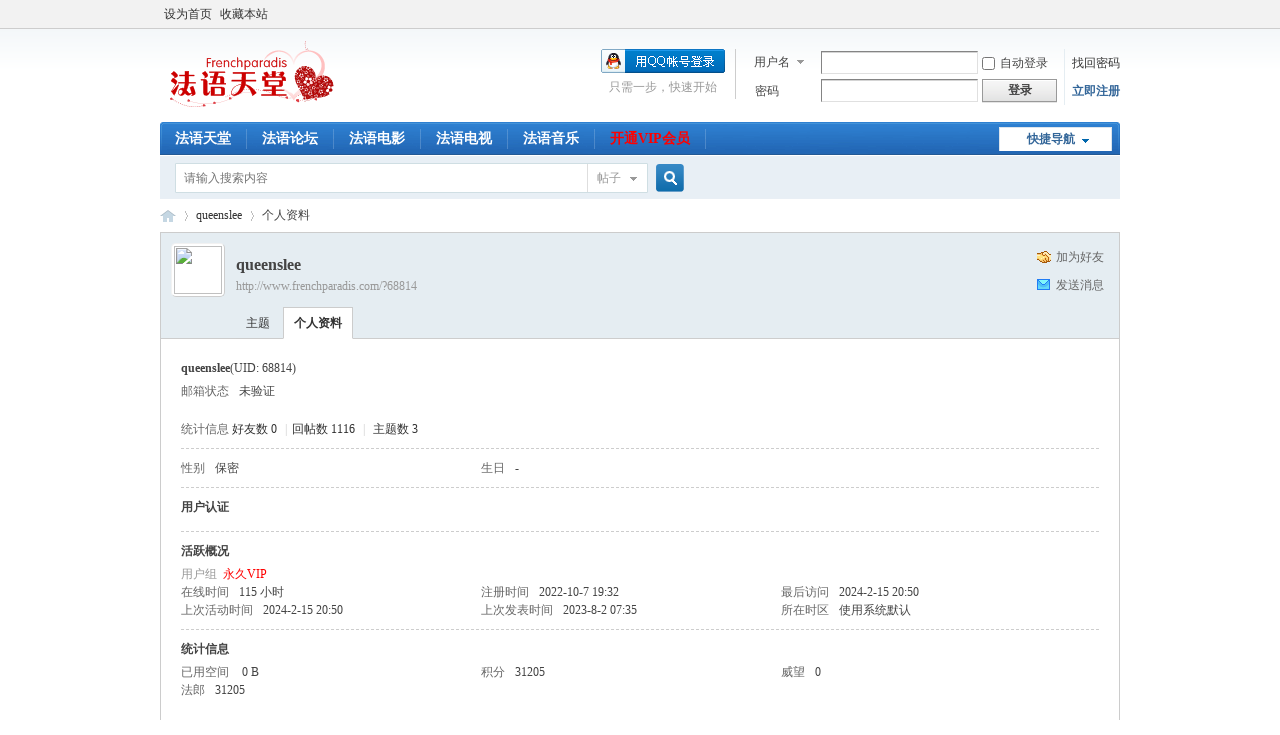

--- FILE ---
content_type: text/html; charset=gbk
request_url: http://www.frenchparadis.com/space-uid-68814.html
body_size: 5121
content:
<!DOCTYPE html PUBLIC "-//W3C//DTD XHTML 1.0 Transitional//EN" "http://www.w3.org/TR/xhtml1/DTD/xhtml1-transitional.dtd">
<html xmlns="http://www.w3.org/1999/xhtml">
<head>
<meta http-equiv="Content-Type" content="text/html; charset=gbk" />
<title>queenslee的个人资料 -  法语天堂  -  最新法语电影电视剧-法语入门学习-法国影视资源下载</title>

<meta name="keywords" content="queenslee的个人资料" />
<meta name="description" content="queenslee的个人资料 ,法语天堂 " />
<meta name="generator" content="Discuz! X3.4" />
<meta name="author" content="Discuz! Team and Comsenz UI Team" />
<meta name="copyright" content="2001-2021 Tencent Cloud." />
<meta name="MSSmartTagsPreventParsing" content="True" />
<meta http-equiv="MSThemeCompatible" content="Yes" />
<base href="http://www.frenchparadis.com/" /><link rel="stylesheet" type="text/css" href="data/cache/style_1_common.css?eb4" /><link rel="stylesheet" type="text/css" href="data/cache/style_1_home_space.css?eb4" /><link rel="stylesheet" id="css_extstyle" type="text/css" href="./template/default/style/t5/style.css" /><script type="text/javascript">var STYLEID = '1', STATICURL = 'static/', IMGDIR = 'static/image/common', VERHASH = 'eb4', charset = 'gbk', discuz_uid = '0', cookiepre = 'uG2s_2132_', cookiedomain = '', cookiepath = '/', showusercard = '1', attackevasive = '0', disallowfloat = 'newthread', creditnotice = '1|威望|,2|法郎|', defaultstyle = './template/default/style/t5', REPORTURL = 'aHR0cDovL3d3dy5mcmVuY2hwYXJhZGlzLmNvbS9zcGFjZS11aWQtNjg4MTQuaHRtbA==', SITEURL = 'http://www.frenchparadis.com/', JSPATH = 'data/cache/', CSSPATH = 'data/cache/style_', DYNAMICURL = '';</script>
<script src="data/cache/common.js?eb4" type="text/javascript"></script>
<meta name="application-name" content="法语天堂 " />
<meta name="msapplication-tooltip" content="法语天堂 " />
<meta name="msapplication-task" content="name=法语天堂;action-uri=http://www.frenchparadis.com/portal.php;icon-uri=http://www.frenchparadis.com/static/image/common/portal.ico" /><meta name="msapplication-task" content="name=法语论坛;action-uri=http://www.frenchparadis.com/forum.php;icon-uri=http://www.frenchparadis.com/static/image/common/bbs.ico" />
<script src="data/cache/home.js?eb4" type="text/javascript"></script>
</head>

<body id="nv_home" class="pg_space" onkeydown="if(event.keyCode==27) return false;">
<div id="append_parent"></div><div id="ajaxwaitid"></div>
<div id="toptb" class="cl">
<div class="wp">
<div class="z"><a href="javascript:;"  onclick="setHomepage('http://www.frenchparadis.com/');">设为首页</a><a href="http://www.frenchparadis.com/"  onclick="addFavorite(this.href, '法语天堂 ');return false;">收藏本站</a></div>
<div class="y">
<a id="switchblind" href="javascript:;" onclick="toggleBlind(this)" title="开启辅助访问" class="switchblind"></a>
</div>
</div>
</div>

<div id="hd">
<div class="wp">
<div class="hdc cl"><h2><a href="http://www.frenchparadis.com/" title="法语天堂 "><img src="static/image/common/logosaker.png" alt="法语天堂 " border="0" /></a></h2><script src="data/cache/logging.js?eb4" type="text/javascript"></script>
<form method="post" autocomplete="off" id="lsform" action="member.php?mod=logging&amp;action=login&amp;loginsubmit=yes&amp;infloat=yes&amp;lssubmit=yes" onsubmit="return lsSubmit();">
<div class="fastlg cl">
<span id="return_ls" style="display:none"></span>
<div class="y pns">
<table cellspacing="0" cellpadding="0">
<tr>
<td>
<span class="ftid">
<select name="fastloginfield" id="ls_fastloginfield" width="40" tabindex="900">
<option value="username">用户名</option>
<option value="email">Email</option>
</select>
</span>
<script type="text/javascript">simulateSelect('ls_fastloginfield')</script>
</td>
<td><input type="text" name="username" id="ls_username" autocomplete="off" class="px vm" tabindex="901" /></td>
<td class="fastlg_l"><label for="ls_cookietime"><input type="checkbox" name="cookietime" id="ls_cookietime" class="pc" value="2592000" tabindex="903" />自动登录</label></td>
<td>&nbsp;<a href="javascript:;" onclick="showWindow('login', 'member.php?mod=logging&action=login&viewlostpw=1')">找回密码</a></td>
</tr>
<tr>
<td><label for="ls_password" class="z psw_w">密码</label></td>
<td><input type="password" name="password" id="ls_password" class="px vm" autocomplete="off" tabindex="902" /></td>
<td class="fastlg_l"><button type="submit" class="pn vm" tabindex="904" style="width: 75px;"><em>登录</em></button></td>
<td>&nbsp;<a href="member.php?mod=register" class="xi2 xw1">立即注册</a></td>
</tr>
</table>
<input type="hidden" name="formhash" value="8c2be4bd" />
<input type="hidden" name="quickforward" value="yes" />
<input type="hidden" name="handlekey" value="ls" />
</div>

<div class="fastlg_fm y" style="margin-right: 10px; padding-right: 10px">
<p><a href="http://www.frenchparadis.com/connect.php?mod=login&op=init&referer=home.php%3Fmod%3Dspace%26uid%3D68814&statfrom=login_simple"><img src="static/image/common/qq_login.gif" class="vm" alt="QQ登录" /></a></p>
<p class="hm xg1" style="padding-top: 2px;">只需一步，快速开始</p>
</div>
</div>
</form>

</div>

<div id="nv">
<a href="javascript:;" id="qmenu" onmouseover="delayShow(this, function () {showMenu({'ctrlid':'qmenu','pos':'34!','ctrlclass':'a','duration':2});showForummenu(0);})">快捷导航</a>
<ul><li id="mn_portal" ><a href="http://www.frenchparadis.com/portal.php" hidefocus="true" title="Portal"  >法语天堂<span>Portal</span></a></li><li id="mn_forum" ><a href="http://www.frenchparadis.com/forum.php" hidefocus="true" title="BBS"  >法语论坛<span>BBS</span></a></li><li id="mn_Ne2d0" ><a href="http://www.frenchparadis.com/forum-41-1.html" hidefocus="true"  >法语电影</a></li><li id="mn_Nc52c" ><a href="http://www.frenchparadis.com/forum-79-1.html" hidefocus="true"  >法语电视</a></li><li id="mn_N0d95" ><a href="http://www.frenchparadis.com/forum-80-1.html" hidefocus="true"  >法语音乐</a></li><li id="mn_N7344" ><a href="plugin.php?id=threed_vip" hidefocus="true" target="_blank"   style="color: red">开通VIP会员</a></li></ul>
</div>
<ul class="p_pop h_pop" id="plugin_menu" style="display: none">  <li><a href="plugin.php?id=dc_signin:dc_signin" id="mn_plink_dc_signin">每日签到</a></li>
 </ul>
<div id="mu" class="cl">
</div><div id="scbar" class="cl">
<form id="scbar_form" method="post" autocomplete="off" onsubmit="searchFocus($('scbar_txt'))" action="search.php?searchsubmit=yes" target="_blank">
<input type="hidden" name="mod" id="scbar_mod" value="search" />
<input type="hidden" name="formhash" value="8c2be4bd" />
<input type="hidden" name="srchtype" value="title" />
<input type="hidden" name="srhfid" value="0" />
<input type="hidden" name="srhlocality" value="home::space" />
<table cellspacing="0" cellpadding="0">
<tr>
<td class="scbar_icon_td"></td>
<td class="scbar_txt_td"><input type="text" name="srchtxt" id="scbar_txt" value="请输入搜索内容" autocomplete="off" x-webkit-speech speech /></td>
<td class="scbar_type_td"><a href="javascript:;" id="scbar_type" class="xg1" onclick="showMenu(this.id)" hidefocus="true">搜索</a></td>
<td class="scbar_btn_td"><button type="submit" name="searchsubmit" id="scbar_btn" sc="1" class="pn pnc" value="true"><strong class="xi2">搜索</strong></button></td>
<td class="scbar_hot_td">
<div id="scbar_hot">
</div>
</td>
</tr>
</table>
</form>
</div>
<ul id="scbar_type_menu" class="p_pop" style="display: none;"><li><a href="javascript:;" rel="forum" class="curtype">帖子</a></li><li><a href="javascript:;" rel="user">用户</a></li></ul>
<script type="text/javascript">
initSearchmenu('scbar', '');
</script>
</div>
</div>

<div id="superaddition"></div>
		        <style type="text/css">
		        .b1r a#e_view{
					background:transparent url("source/plugin/ck8_view/static/img/cr1.png") no-repeat 0 0;overflow:hidden;background-position:0px 1px;
				}
			    .b2r a#e_view{
					background:transparent url("source/plugin/ck8_view/static/img/cr2.png") no-repeat 0 0;overflow:hidden;background-position:-2px 3px;
				}
				.ck8-tips-bg {
					text-align: inherit;
					font-size: 15px;
					color:#9C27B0;
					background: #fbf6e6;
					padding: 15px 15px;
					border: 2px dashed #f7e5b0;
					margin: 5px;
					border-radius: 5px;
				}
				.ck8-btn {
					height: 28px;
					line-height: 28px;
					padding: 0 12px;
					min-width: 55px;
					display: block;
					font-size: 15px;
					background-color: #f75549;
					color: #f7fafd !important;
					border-radius: 15px;
					text-decoration: none !important;
					float: right;
				}
				.ck8-tips-yd {
					text-align: inherit;
					font-size: 15px;
					line-height: 28px;
					color: #3F51B5;
					background: rgba(174, 229, 249, 0.22);
					padding: 10px 5px;
					border: 2px dashed #dfebf3;
					margin: 5px;
					border-radius: 5px;
				}
				.yds{
					margin-bottom: 10px;
					border-bottom: 1px dashed #bbe2f1;
					padding: 2px 0px;
				}
				</style>
<div id="wp" class="wp">
<div id="pt" class="bm cl">
<div class="z">
<a href="./" class="nvhm" title="首页">法语天堂 </a> <em>&rsaquo;</em>
<a href="http://www.frenchparadis.com/space-uid-68814.html">queenslee</a> <em>&rsaquo;</em>
个人资料
</div>
</div>
<style id="diy_style" type="text/css"></style>
<div class="wp">
<!--[diy=diy1]--><div id="diy1" class="area"></div><!--[/diy]-->
</div><div id="uhd">
<div class="mn">
<ul>
<li class="addf">
<a href="http://www.frenchparadis.com/home.php?mod=spacecp&amp;ac=friend&amp;op=add&amp;uid=68814&amp;handlekey=addfriendhk_68814" id="a_friend_li_68814" onclick="showWindow(this.id, this.href, 'get', 0);" class="xi2">加为好友</a>
</li>
<li class="pm2">
<a href="http://www.frenchparadis.com/home.php?mod=spacecp&amp;ac=pm&amp;op=showmsg&amp;handlekey=showmsg_68814&amp;touid=68814&amp;pmid=0&amp;daterange=2" id="a_sendpm_68814" onclick="showWindow('showMsgBox', this.href, 'get', 0)" title="发送消息">发送消息</a>
</li>
</ul>
</div>
<div class="h cl">
<div class="icn avt"><a href="http://www.frenchparadis.com/space-uid-68814.html"><img src="http://www.frenchparadis.com/uc_server/avatar.php?uid=68814&size=small" /></a></div>
<h2 class="mt">
queenslee</h2>
<p>
<a href="http://www.frenchparadis.com/?68814" class="xg1">http://www.frenchparadis.com/?68814</a>
</p>
</div>

<ul class="tb cl" style="padding-left: 75px;">
<li><a href="http://www.frenchparadis.com/home.php?mod=space&amp;uid=68814&amp;do=thread&amp;view=me&amp;from=space">主题</a></li>
<li class="a"><a href="http://www.frenchparadis.com/home.php?mod=space&amp;uid=68814&amp;do=profile&amp;from=space">个人资料</a></li>
</ul>
</div>
<div id="ct" class="ct1 wp cl">
<div class="mn">
<!--[diy=diycontenttop]--><div id="diycontenttop" class="area"></div><!--[/diy]-->
<div class="bm bw0">
<div class="bm_c">
<div class="bm_c u_profile">

<div class="pbm mbm bbda cl">
<h2 class="mbn">
queenslee<span class="xw0">(UID: 68814)</span>
</h2>
<ul class="pf_l cl pbm mbm">
<li><em>邮箱状态</em>未验证</li>
</ul>
<ul>
</ul>
<ul class="cl bbda pbm mbm">
<li>
<em class="xg2">统计信息</em>
<a href="http://www.frenchparadis.com/home.php?mod=space&amp;uid=68814&amp;do=friend&amp;view=me&amp;from=space" target="_blank">好友数 0</a>
<span class="pipe">|</span><a href="http://www.frenchparadis.com/home.php?mod=space&uid=68814&do=thread&view=me&type=reply&from=space" target="_blank">回帖数 1116</a>
<span class="pipe">|</span>
<a href="http://www.frenchparadis.com/home.php?mod=space&uid=68814&do=thread&view=me&type=thread&from=space" target="_blank">主题数 3</a>
</li>
</ul>
<ul class="pf_l cl"><li><em>性别</em>保密</li>
<li><em>生日</em>-</li>
</ul>
</div>
<div class="pbm mbm bbda cl">
<h2 class="mbn">用户认证</h2></div><div class="pbm mbm bbda cl">
<h2 class="mbn">活跃概况</h2>
<ul>
<li><em class="xg1">用户组&nbsp;&nbsp;</em><span style="color:#FF0000" class="xi2" onmouseover="showTip(this)" tip="积分 31205, 距离下一级还需 999968794 积分"><a href="http://www.frenchparadis.com/home.php?mod=spacecp&amp;ac=usergroup&amp;gid=26" target="_blank"><font color="#FF0000">永久VIP</font></a></span>  </li>
</ul>
<ul id="pbbs" class="pf_l">
<li><em>在线时间</em>115 小时</li><li><em>注册时间</em>2022-10-7 19:32</li>
<li><em>最后访问</em>2024-2-15 20:50</li>
<li><em>上次活动时间</em>2024-2-15 20:50</li><li><em>上次发表时间</em>2023-8-2 07:35</li><li><em>所在时区</em>使用系统默认</li>
</ul>
</div>
<div id="psts" class="cl">
<h2 class="mbn">统计信息</h2>
<ul class="pf_l">
<li><em>已用空间</em>   0 B </li>
<li><em>积分</em>31205</li><li><em>威望</em>0 </li>
<li><em>法郎</em>31205 </li>
</ul>
</div>
</div><!--[diy=diycontentbottom]--><div id="diycontentbottom" class="area"></div><!--[/diy]--></div>
</div>
</div>
</div>

<div class="wp mtn">
<!--[diy=diy3]--><div id="diy3" class="area"></div><!--[/diy]-->
</div>
	</div>
<script src="http://www.frenchparadis.com/plugin.php?id=dc_signin:check&formhash=8c2be4bd" type="text/javascript"></script>

<div id="ft" class="wp cl">
<div id="flk" class="y">
<p>
<a href="//wpa.qq.com/msgrd?v=3&amp;uin=274518693&amp;site=法语天堂 &amp;menu=yes&amp;from=discuz" target="_blank" title="QQ"><img src="static/image/common/site_qq.jpg" alt="QQ" /></a><span class="pipe">|</span><a href="http://www.frenchparadis.com/forum.php?mod=misc&action=showdarkroom" >小黑屋</a><span class="pipe">|</span><a href="http://www.frenchparadis.com/forum.php?mobile=yes" >手机版</a><span class="pipe">|</span><a href="http://www.frenchparadis.com/archiver/" >Archiver</a><span class="pipe">|</span><a href="http://www.frenchparadis.com/" title="如有侵权内容请联系:274518693@qq.com 我们会及时删除" target="_blank"  style="color: red">如有侵权内容请联系:274518693@qq.com</a><span class="pipe">|</span><strong><a href="http://www.frenchparadis.com/" target="_blank">法语天堂 </a></strong>
( <a href="https://beian.miit.gov.cn/" target="_blank">粤ICP备12007680号-1 </a> )</p>
<p class="xs0">
GMT+8, 2026-1-22 21:36<span id="debuginfo">
, Processed in 0.032446 second(s), 18 queries
.
</span>
</p>
</div>
<div id="frt">
<p>Powered by <strong><a href="http://www.discuz.net" target="_blank">Discuz!</a></strong> <em>X3.4</em></p>
<p class="xs0">Copyright &copy; 2001-2021, Tencent Cloud.</p>
</div></div>
<script src="home.php?mod=misc&ac=sendmail&rand=1769088968" type="text/javascript"></script>

<div id="scrolltop">
<span hidefocus="true"><a title="返回顶部" onclick="window.scrollTo('0','0')" class="scrolltopa" ><b>返回顶部</b></a></span>
</div>
<script type="text/javascript">_attachEvent(window, 'scroll', function () { showTopLink(); });checkBlind();</script>
</body>
</html>
